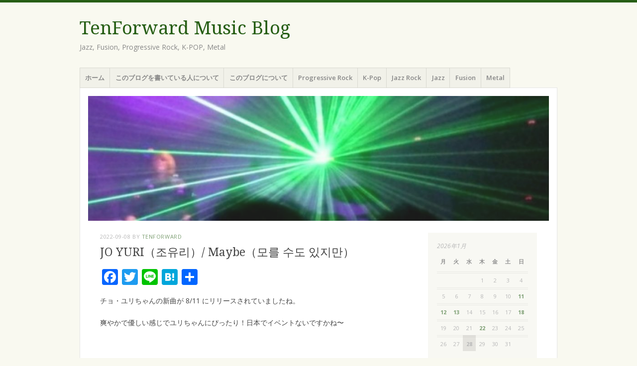

--- FILE ---
content_type: text/html; charset=UTF-8
request_url: https://magma.progrock.jp/music/?p=6490
body_size: 86277
content:
<!DOCTYPE html>
<html lang="ja" prefix="og: http://ogp.me/ns# fb: http://ogp.me/ns/fb#">
<head>
<meta charset="UTF-8" />
<meta name="viewport" content="width=device-width" />
<!-- <title>JO YURI（조유리）/ Maybe（모를 수도 있지만） | </title> -->
<link rel="profile" href="http://gmpg.org/xfn/11" />
<link rel="pingback" href="https://magma.progrock.jp/music/xmlrpc.php" />
<!--[if lt IE 9]>
<script src="https://magma.progrock.jp/music/wp-content/themes/misty-lake/js/html5.js" type="text/javascript"></script>
<![endif]-->

<title>JO YURI（조유리）/ Maybe（모를 수도 있지만） &#8211; TenForward Music Blog</title>
<meta name='robots' content='max-image-preview:large' />
<link rel='dns-prefetch' href='//static.addtoany.com' />
<link rel='dns-prefetch' href='//www.googletagmanager.com' />
<link rel='dns-prefetch' href='//fonts.googleapis.com' />
<link rel="alternate" type="application/rss+xml" title="TenForward Music Blog &raquo; フィード" href="https://magma.progrock.jp/music/?feed=rss2" />
<link rel="alternate" type="application/rss+xml" title="TenForward Music Blog &raquo; コメントフィード" href="https://magma.progrock.jp/music/?feed=comments-rss2" />
<link rel="alternate" type="application/rss+xml" title="TenForward Music Blog &raquo; JO YURI（조유리）/ Maybe（모를 수도 있지만） のコメントのフィード" href="https://magma.progrock.jp/music/?feed=rss2&#038;p=6490" />
<link rel="alternate" title="oEmbed (JSON)" type="application/json+oembed" href="https://magma.progrock.jp/music/index.php?rest_route=%2Foembed%2F1.0%2Fembed&#038;url=https%3A%2F%2Fmagma.progrock.jp%2Fmusic%2F%3Fp%3D6490" />
<link rel="alternate" title="oEmbed (XML)" type="text/xml+oembed" href="https://magma.progrock.jp/music/index.php?rest_route=%2Foembed%2F1.0%2Fembed&#038;url=https%3A%2F%2Fmagma.progrock.jp%2Fmusic%2F%3Fp%3D6490&#038;format=xml" />
<style id='wp-img-auto-sizes-contain-inline-css' type='text/css'>
img:is([sizes=auto i],[sizes^="auto," i]){contain-intrinsic-size:3000px 1500px}
/*# sourceURL=wp-img-auto-sizes-contain-inline-css */
</style>
<style id='wp-emoji-styles-inline-css' type='text/css'>

	img.wp-smiley, img.emoji {
		display: inline !important;
		border: none !important;
		box-shadow: none !important;
		height: 1em !important;
		width: 1em !important;
		margin: 0 0.07em !important;
		vertical-align: -0.1em !important;
		background: none !important;
		padding: 0 !important;
	}
/*# sourceURL=wp-emoji-styles-inline-css */
</style>
<style id='wp-block-library-inline-css' type='text/css'>
:root{--wp-block-synced-color:#7a00df;--wp-block-synced-color--rgb:122,0,223;--wp-bound-block-color:var(--wp-block-synced-color);--wp-editor-canvas-background:#ddd;--wp-admin-theme-color:#007cba;--wp-admin-theme-color--rgb:0,124,186;--wp-admin-theme-color-darker-10:#006ba1;--wp-admin-theme-color-darker-10--rgb:0,107,160.5;--wp-admin-theme-color-darker-20:#005a87;--wp-admin-theme-color-darker-20--rgb:0,90,135;--wp-admin-border-width-focus:2px}@media (min-resolution:192dpi){:root{--wp-admin-border-width-focus:1.5px}}.wp-element-button{cursor:pointer}:root .has-very-light-gray-background-color{background-color:#eee}:root .has-very-dark-gray-background-color{background-color:#313131}:root .has-very-light-gray-color{color:#eee}:root .has-very-dark-gray-color{color:#313131}:root .has-vivid-green-cyan-to-vivid-cyan-blue-gradient-background{background:linear-gradient(135deg,#00d084,#0693e3)}:root .has-purple-crush-gradient-background{background:linear-gradient(135deg,#34e2e4,#4721fb 50%,#ab1dfe)}:root .has-hazy-dawn-gradient-background{background:linear-gradient(135deg,#faaca8,#dad0ec)}:root .has-subdued-olive-gradient-background{background:linear-gradient(135deg,#fafae1,#67a671)}:root .has-atomic-cream-gradient-background{background:linear-gradient(135deg,#fdd79a,#004a59)}:root .has-nightshade-gradient-background{background:linear-gradient(135deg,#330968,#31cdcf)}:root .has-midnight-gradient-background{background:linear-gradient(135deg,#020381,#2874fc)}:root{--wp--preset--font-size--normal:16px;--wp--preset--font-size--huge:42px}.has-regular-font-size{font-size:1em}.has-larger-font-size{font-size:2.625em}.has-normal-font-size{font-size:var(--wp--preset--font-size--normal)}.has-huge-font-size{font-size:var(--wp--preset--font-size--huge)}.has-text-align-center{text-align:center}.has-text-align-left{text-align:left}.has-text-align-right{text-align:right}.has-fit-text{white-space:nowrap!important}#end-resizable-editor-section{display:none}.aligncenter{clear:both}.items-justified-left{justify-content:flex-start}.items-justified-center{justify-content:center}.items-justified-right{justify-content:flex-end}.items-justified-space-between{justify-content:space-between}.screen-reader-text{border:0;clip-path:inset(50%);height:1px;margin:-1px;overflow:hidden;padding:0;position:absolute;width:1px;word-wrap:normal!important}.screen-reader-text:focus{background-color:#ddd;clip-path:none;color:#444;display:block;font-size:1em;height:auto;left:5px;line-height:normal;padding:15px 23px 14px;text-decoration:none;top:5px;width:auto;z-index:100000}html :where(.has-border-color){border-style:solid}html :where([style*=border-top-color]){border-top-style:solid}html :where([style*=border-right-color]){border-right-style:solid}html :where([style*=border-bottom-color]){border-bottom-style:solid}html :where([style*=border-left-color]){border-left-style:solid}html :where([style*=border-width]){border-style:solid}html :where([style*=border-top-width]){border-top-style:solid}html :where([style*=border-right-width]){border-right-style:solid}html :where([style*=border-bottom-width]){border-bottom-style:solid}html :where([style*=border-left-width]){border-left-style:solid}html :where(img[class*=wp-image-]){height:auto;max-width:100%}:where(figure){margin:0 0 1em}html :where(.is-position-sticky){--wp-admin--admin-bar--position-offset:var(--wp-admin--admin-bar--height,0px)}@media screen and (max-width:600px){html :where(.is-position-sticky){--wp-admin--admin-bar--position-offset:0px}}

/*# sourceURL=wp-block-library-inline-css */
</style><style id='wp-block-embed-inline-css' type='text/css'>
.wp-block-embed.alignleft,.wp-block-embed.alignright,.wp-block[data-align=left]>[data-type="core/embed"],.wp-block[data-align=right]>[data-type="core/embed"]{max-width:360px;width:100%}.wp-block-embed.alignleft .wp-block-embed__wrapper,.wp-block-embed.alignright .wp-block-embed__wrapper,.wp-block[data-align=left]>[data-type="core/embed"] .wp-block-embed__wrapper,.wp-block[data-align=right]>[data-type="core/embed"] .wp-block-embed__wrapper{min-width:280px}.wp-block-cover .wp-block-embed{min-height:240px;min-width:320px}.wp-block-embed{overflow-wrap:break-word}.wp-block-embed :where(figcaption){margin-bottom:1em;margin-top:.5em}.wp-block-embed iframe{max-width:100%}.wp-block-embed__wrapper{position:relative}.wp-embed-responsive .wp-has-aspect-ratio .wp-block-embed__wrapper:before{content:"";display:block;padding-top:50%}.wp-embed-responsive .wp-has-aspect-ratio iframe{bottom:0;height:100%;left:0;position:absolute;right:0;top:0;width:100%}.wp-embed-responsive .wp-embed-aspect-21-9 .wp-block-embed__wrapper:before{padding-top:42.85%}.wp-embed-responsive .wp-embed-aspect-18-9 .wp-block-embed__wrapper:before{padding-top:50%}.wp-embed-responsive .wp-embed-aspect-16-9 .wp-block-embed__wrapper:before{padding-top:56.25%}.wp-embed-responsive .wp-embed-aspect-4-3 .wp-block-embed__wrapper:before{padding-top:75%}.wp-embed-responsive .wp-embed-aspect-1-1 .wp-block-embed__wrapper:before{padding-top:100%}.wp-embed-responsive .wp-embed-aspect-9-16 .wp-block-embed__wrapper:before{padding-top:177.77%}.wp-embed-responsive .wp-embed-aspect-1-2 .wp-block-embed__wrapper:before{padding-top:200%}
/*# sourceURL=https://magma.progrock.jp/music/wp-includes/blocks/embed/style.min.css */
</style>
<style id='wp-block-paragraph-inline-css' type='text/css'>
.is-small-text{font-size:.875em}.is-regular-text{font-size:1em}.is-large-text{font-size:2.25em}.is-larger-text{font-size:3em}.has-drop-cap:not(:focus):first-letter{float:left;font-size:8.4em;font-style:normal;font-weight:100;line-height:.68;margin:.05em .1em 0 0;text-transform:uppercase}body.rtl .has-drop-cap:not(:focus):first-letter{float:none;margin-left:.1em}p.has-drop-cap.has-background{overflow:hidden}:root :where(p.has-background){padding:1.25em 2.375em}:where(p.has-text-color:not(.has-link-color)) a{color:inherit}p.has-text-align-left[style*="writing-mode:vertical-lr"],p.has-text-align-right[style*="writing-mode:vertical-rl"]{rotate:180deg}
/*# sourceURL=https://magma.progrock.jp/music/wp-includes/blocks/paragraph/style.min.css */
</style>
<style id='global-styles-inline-css' type='text/css'>
:root{--wp--preset--aspect-ratio--square: 1;--wp--preset--aspect-ratio--4-3: 4/3;--wp--preset--aspect-ratio--3-4: 3/4;--wp--preset--aspect-ratio--3-2: 3/2;--wp--preset--aspect-ratio--2-3: 2/3;--wp--preset--aspect-ratio--16-9: 16/9;--wp--preset--aspect-ratio--9-16: 9/16;--wp--preset--color--black: #000000;--wp--preset--color--cyan-bluish-gray: #abb8c3;--wp--preset--color--white: #ffffff;--wp--preset--color--pale-pink: #f78da7;--wp--preset--color--vivid-red: #cf2e2e;--wp--preset--color--luminous-vivid-orange: #ff6900;--wp--preset--color--luminous-vivid-amber: #fcb900;--wp--preset--color--light-green-cyan: #7bdcb5;--wp--preset--color--vivid-green-cyan: #00d084;--wp--preset--color--pale-cyan-blue: #8ed1fc;--wp--preset--color--vivid-cyan-blue: #0693e3;--wp--preset--color--vivid-purple: #9b51e0;--wp--preset--gradient--vivid-cyan-blue-to-vivid-purple: linear-gradient(135deg,rgb(6,147,227) 0%,rgb(155,81,224) 100%);--wp--preset--gradient--light-green-cyan-to-vivid-green-cyan: linear-gradient(135deg,rgb(122,220,180) 0%,rgb(0,208,130) 100%);--wp--preset--gradient--luminous-vivid-amber-to-luminous-vivid-orange: linear-gradient(135deg,rgb(252,185,0) 0%,rgb(255,105,0) 100%);--wp--preset--gradient--luminous-vivid-orange-to-vivid-red: linear-gradient(135deg,rgb(255,105,0) 0%,rgb(207,46,46) 100%);--wp--preset--gradient--very-light-gray-to-cyan-bluish-gray: linear-gradient(135deg,rgb(238,238,238) 0%,rgb(169,184,195) 100%);--wp--preset--gradient--cool-to-warm-spectrum: linear-gradient(135deg,rgb(74,234,220) 0%,rgb(151,120,209) 20%,rgb(207,42,186) 40%,rgb(238,44,130) 60%,rgb(251,105,98) 80%,rgb(254,248,76) 100%);--wp--preset--gradient--blush-light-purple: linear-gradient(135deg,rgb(255,206,236) 0%,rgb(152,150,240) 100%);--wp--preset--gradient--blush-bordeaux: linear-gradient(135deg,rgb(254,205,165) 0%,rgb(254,45,45) 50%,rgb(107,0,62) 100%);--wp--preset--gradient--luminous-dusk: linear-gradient(135deg,rgb(255,203,112) 0%,rgb(199,81,192) 50%,rgb(65,88,208) 100%);--wp--preset--gradient--pale-ocean: linear-gradient(135deg,rgb(255,245,203) 0%,rgb(182,227,212) 50%,rgb(51,167,181) 100%);--wp--preset--gradient--electric-grass: linear-gradient(135deg,rgb(202,248,128) 0%,rgb(113,206,126) 100%);--wp--preset--gradient--midnight: linear-gradient(135deg,rgb(2,3,129) 0%,rgb(40,116,252) 100%);--wp--preset--font-size--small: 13px;--wp--preset--font-size--medium: 20px;--wp--preset--font-size--large: 36px;--wp--preset--font-size--x-large: 42px;--wp--preset--spacing--20: 0.44rem;--wp--preset--spacing--30: 0.67rem;--wp--preset--spacing--40: 1rem;--wp--preset--spacing--50: 1.5rem;--wp--preset--spacing--60: 2.25rem;--wp--preset--spacing--70: 3.38rem;--wp--preset--spacing--80: 5.06rem;--wp--preset--shadow--natural: 6px 6px 9px rgba(0, 0, 0, 0.2);--wp--preset--shadow--deep: 12px 12px 50px rgba(0, 0, 0, 0.4);--wp--preset--shadow--sharp: 6px 6px 0px rgba(0, 0, 0, 0.2);--wp--preset--shadow--outlined: 6px 6px 0px -3px rgb(255, 255, 255), 6px 6px rgb(0, 0, 0);--wp--preset--shadow--crisp: 6px 6px 0px rgb(0, 0, 0);}:where(.is-layout-flex){gap: 0.5em;}:where(.is-layout-grid){gap: 0.5em;}body .is-layout-flex{display: flex;}.is-layout-flex{flex-wrap: wrap;align-items: center;}.is-layout-flex > :is(*, div){margin: 0;}body .is-layout-grid{display: grid;}.is-layout-grid > :is(*, div){margin: 0;}:where(.wp-block-columns.is-layout-flex){gap: 2em;}:where(.wp-block-columns.is-layout-grid){gap: 2em;}:where(.wp-block-post-template.is-layout-flex){gap: 1.25em;}:where(.wp-block-post-template.is-layout-grid){gap: 1.25em;}.has-black-color{color: var(--wp--preset--color--black) !important;}.has-cyan-bluish-gray-color{color: var(--wp--preset--color--cyan-bluish-gray) !important;}.has-white-color{color: var(--wp--preset--color--white) !important;}.has-pale-pink-color{color: var(--wp--preset--color--pale-pink) !important;}.has-vivid-red-color{color: var(--wp--preset--color--vivid-red) !important;}.has-luminous-vivid-orange-color{color: var(--wp--preset--color--luminous-vivid-orange) !important;}.has-luminous-vivid-amber-color{color: var(--wp--preset--color--luminous-vivid-amber) !important;}.has-light-green-cyan-color{color: var(--wp--preset--color--light-green-cyan) !important;}.has-vivid-green-cyan-color{color: var(--wp--preset--color--vivid-green-cyan) !important;}.has-pale-cyan-blue-color{color: var(--wp--preset--color--pale-cyan-blue) !important;}.has-vivid-cyan-blue-color{color: var(--wp--preset--color--vivid-cyan-blue) !important;}.has-vivid-purple-color{color: var(--wp--preset--color--vivid-purple) !important;}.has-black-background-color{background-color: var(--wp--preset--color--black) !important;}.has-cyan-bluish-gray-background-color{background-color: var(--wp--preset--color--cyan-bluish-gray) !important;}.has-white-background-color{background-color: var(--wp--preset--color--white) !important;}.has-pale-pink-background-color{background-color: var(--wp--preset--color--pale-pink) !important;}.has-vivid-red-background-color{background-color: var(--wp--preset--color--vivid-red) !important;}.has-luminous-vivid-orange-background-color{background-color: var(--wp--preset--color--luminous-vivid-orange) !important;}.has-luminous-vivid-amber-background-color{background-color: var(--wp--preset--color--luminous-vivid-amber) !important;}.has-light-green-cyan-background-color{background-color: var(--wp--preset--color--light-green-cyan) !important;}.has-vivid-green-cyan-background-color{background-color: var(--wp--preset--color--vivid-green-cyan) !important;}.has-pale-cyan-blue-background-color{background-color: var(--wp--preset--color--pale-cyan-blue) !important;}.has-vivid-cyan-blue-background-color{background-color: var(--wp--preset--color--vivid-cyan-blue) !important;}.has-vivid-purple-background-color{background-color: var(--wp--preset--color--vivid-purple) !important;}.has-black-border-color{border-color: var(--wp--preset--color--black) !important;}.has-cyan-bluish-gray-border-color{border-color: var(--wp--preset--color--cyan-bluish-gray) !important;}.has-white-border-color{border-color: var(--wp--preset--color--white) !important;}.has-pale-pink-border-color{border-color: var(--wp--preset--color--pale-pink) !important;}.has-vivid-red-border-color{border-color: var(--wp--preset--color--vivid-red) !important;}.has-luminous-vivid-orange-border-color{border-color: var(--wp--preset--color--luminous-vivid-orange) !important;}.has-luminous-vivid-amber-border-color{border-color: var(--wp--preset--color--luminous-vivid-amber) !important;}.has-light-green-cyan-border-color{border-color: var(--wp--preset--color--light-green-cyan) !important;}.has-vivid-green-cyan-border-color{border-color: var(--wp--preset--color--vivid-green-cyan) !important;}.has-pale-cyan-blue-border-color{border-color: var(--wp--preset--color--pale-cyan-blue) !important;}.has-vivid-cyan-blue-border-color{border-color: var(--wp--preset--color--vivid-cyan-blue) !important;}.has-vivid-purple-border-color{border-color: var(--wp--preset--color--vivid-purple) !important;}.has-vivid-cyan-blue-to-vivid-purple-gradient-background{background: var(--wp--preset--gradient--vivid-cyan-blue-to-vivid-purple) !important;}.has-light-green-cyan-to-vivid-green-cyan-gradient-background{background: var(--wp--preset--gradient--light-green-cyan-to-vivid-green-cyan) !important;}.has-luminous-vivid-amber-to-luminous-vivid-orange-gradient-background{background: var(--wp--preset--gradient--luminous-vivid-amber-to-luminous-vivid-orange) !important;}.has-luminous-vivid-orange-to-vivid-red-gradient-background{background: var(--wp--preset--gradient--luminous-vivid-orange-to-vivid-red) !important;}.has-very-light-gray-to-cyan-bluish-gray-gradient-background{background: var(--wp--preset--gradient--very-light-gray-to-cyan-bluish-gray) !important;}.has-cool-to-warm-spectrum-gradient-background{background: var(--wp--preset--gradient--cool-to-warm-spectrum) !important;}.has-blush-light-purple-gradient-background{background: var(--wp--preset--gradient--blush-light-purple) !important;}.has-blush-bordeaux-gradient-background{background: var(--wp--preset--gradient--blush-bordeaux) !important;}.has-luminous-dusk-gradient-background{background: var(--wp--preset--gradient--luminous-dusk) !important;}.has-pale-ocean-gradient-background{background: var(--wp--preset--gradient--pale-ocean) !important;}.has-electric-grass-gradient-background{background: var(--wp--preset--gradient--electric-grass) !important;}.has-midnight-gradient-background{background: var(--wp--preset--gradient--midnight) !important;}.has-small-font-size{font-size: var(--wp--preset--font-size--small) !important;}.has-medium-font-size{font-size: var(--wp--preset--font-size--medium) !important;}.has-large-font-size{font-size: var(--wp--preset--font-size--large) !important;}.has-x-large-font-size{font-size: var(--wp--preset--font-size--x-large) !important;}
/*# sourceURL=global-styles-inline-css */
</style>

<style id='classic-theme-styles-inline-css' type='text/css'>
/*! This file is auto-generated */
.wp-block-button__link{color:#fff;background-color:#32373c;border-radius:9999px;box-shadow:none;text-decoration:none;padding:calc(.667em + 2px) calc(1.333em + 2px);font-size:1.125em}.wp-block-file__button{background:#32373c;color:#fff;text-decoration:none}
/*# sourceURL=/wp-includes/css/classic-themes.min.css */
</style>
<link rel='stylesheet' id='mistylake-css' href='https://magma.progrock.jp/music/wp-content/themes/misty-lake/style.css?ver=6.9' type='text/css' media='all' />
<link rel='stylesheet' id='mistylake-open-sans-css' href='https://fonts.googleapis.com/css?family=Open+Sans:300,300italic,400,400italic,600,600italic,700,700italic&#038;subset=latin,latin-ext' type='text/css' media='all' />
<link rel='stylesheet' id='mistylake-droid-serif-css' href='https://fonts.googleapis.com/css?family=Droid+Serif%3A400%2C400italic%2C400bold&#038;subset=latin&#038;ver=6.9' type='text/css' media='all' />
<link rel='stylesheet' id='addtoany-css' href='https://magma.progrock.jp/music/wp-content/plugins/add-to-any/addtoany.min.css?ver=1.16' type='text/css' media='all' />
<script type="text/javascript" id="addtoany-core-js-before">
/* <![CDATA[ */
window.a2a_config=window.a2a_config||{};a2a_config.callbacks=[];a2a_config.overlays=[];a2a_config.templates={};a2a_localize = {
	Share: "共有",
	Save: "ブックマーク",
	Subscribe: "購読",
	Email: "メール",
	Bookmark: "ブックマーク",
	ShowAll: "すべて表示する",
	ShowLess: "小さく表示する",
	FindServices: "サービスを探す",
	FindAnyServiceToAddTo: "追加するサービスを今すぐ探す",
	PoweredBy: "Powered by",
	ShareViaEmail: "メールでシェアする",
	SubscribeViaEmail: "メールで購読する",
	BookmarkInYourBrowser: "ブラウザにブックマーク",
	BookmarkInstructions: "このページをブックマークするには、 Ctrl+D または \u2318+D を押下。",
	AddToYourFavorites: "お気に入りに追加",
	SendFromWebOrProgram: "任意のメールアドレスまたはメールプログラムから送信",
	EmailProgram: "メールプログラム",
	More: "詳細&#8230;",
	ThanksForSharing: "共有ありがとうございます !",
	ThanksForFollowing: "フォローありがとうございます !"
};


//# sourceURL=addtoany-core-js-before
/* ]]> */
</script>
<script type="text/javascript" defer src="https://static.addtoany.com/menu/page.js" id="addtoany-core-js"></script>
<script type="text/javascript" src="https://magma.progrock.jp/music/wp-includes/js/jquery/jquery.min.js?ver=3.7.1" id="jquery-core-js"></script>
<script type="text/javascript" src="https://magma.progrock.jp/music/wp-includes/js/jquery/jquery-migrate.min.js?ver=3.4.1" id="jquery-migrate-js"></script>
<script type="text/javascript" defer src="https://magma.progrock.jp/music/wp-content/plugins/add-to-any/addtoany.min.js?ver=1.1" id="addtoany-jquery-js"></script>

<!-- Site Kit によって追加された Google タグ（gtag.js）スニペット -->
<!-- Google アナリティクス スニペット (Site Kit が追加) -->
<script type="text/javascript" src="https://www.googletagmanager.com/gtag/js?id=G-BTW0NM9S2T" id="google_gtagjs-js" async></script>
<script type="text/javascript" id="google_gtagjs-js-after">
/* <![CDATA[ */
window.dataLayer = window.dataLayer || [];function gtag(){dataLayer.push(arguments);}
gtag("set","linker",{"domains":["magma.progrock.jp"]});
gtag("js", new Date());
gtag("set", "developer_id.dZTNiMT", true);
gtag("config", "G-BTW0NM9S2T");
//# sourceURL=google_gtagjs-js-after
/* ]]> */
</script>
<link rel="https://api.w.org/" href="https://magma.progrock.jp/music/index.php?rest_route=/" /><link rel="alternate" title="JSON" type="application/json" href="https://magma.progrock.jp/music/index.php?rest_route=/wp/v2/posts/6490" /><link rel="EditURI" type="application/rsd+xml" title="RSD" href="https://magma.progrock.jp/music/xmlrpc.php?rsd" />
<meta name="generator" content="WordPress 6.9" />
<link rel="canonical" href="https://magma.progrock.jp/music/?p=6490" />
<link rel='shortlink' href='https://magma.progrock.jp/music/?p=6490' />
<meta name="generator" content="Site Kit by Google 1.171.0" /><style data-context="foundation-flickity-css">/*! Flickity v2.0.2
http://flickity.metafizzy.co
---------------------------------------------- */.flickity-enabled{position:relative}.flickity-enabled:focus{outline:0}.flickity-viewport{overflow:hidden;position:relative;height:100%}.flickity-slider{position:absolute;width:100%;height:100%}.flickity-enabled.is-draggable{-webkit-tap-highlight-color:transparent;tap-highlight-color:transparent;-webkit-user-select:none;-moz-user-select:none;-ms-user-select:none;user-select:none}.flickity-enabled.is-draggable .flickity-viewport{cursor:move;cursor:-webkit-grab;cursor:grab}.flickity-enabled.is-draggable .flickity-viewport.is-pointer-down{cursor:-webkit-grabbing;cursor:grabbing}.flickity-prev-next-button{position:absolute;top:50%;width:44px;height:44px;border:none;border-radius:50%;background:#fff;background:hsla(0,0%,100%,.75);cursor:pointer;-webkit-transform:translateY(-50%);transform:translateY(-50%)}.flickity-prev-next-button:hover{background:#fff}.flickity-prev-next-button:focus{outline:0;box-shadow:0 0 0 5px #09f}.flickity-prev-next-button:active{opacity:.6}.flickity-prev-next-button.previous{left:10px}.flickity-prev-next-button.next{right:10px}.flickity-rtl .flickity-prev-next-button.previous{left:auto;right:10px}.flickity-rtl .flickity-prev-next-button.next{right:auto;left:10px}.flickity-prev-next-button:disabled{opacity:.3;cursor:auto}.flickity-prev-next-button svg{position:absolute;left:20%;top:20%;width:60%;height:60%}.flickity-prev-next-button .arrow{fill:#333}.flickity-page-dots{position:absolute;width:100%;bottom:-25px;padding:0;margin:0;list-style:none;text-align:center;line-height:1}.flickity-rtl .flickity-page-dots{direction:rtl}.flickity-page-dots .dot{display:inline-block;width:10px;height:10px;margin:0 8px;background:#333;border-radius:50%;opacity:.25;cursor:pointer}.flickity-page-dots .dot.is-selected{opacity:1}</style><style data-context="foundation-slideout-css">.slideout-menu{position:fixed;left:0;top:0;bottom:0;right:auto;z-index:0;width:256px;overflow-y:auto;-webkit-overflow-scrolling:touch;display:none}.slideout-menu.pushit-right{left:auto;right:0}.slideout-panel{position:relative;z-index:1;will-change:transform}.slideout-open,.slideout-open .slideout-panel,.slideout-open body{overflow:hidden}.slideout-open .slideout-menu{display:block}.pushit{display:none}</style><meta name="google-site-verification" content="3vF-QnKG_4IeIt8jkz_u5SnFYc4vYCqknmIk4ZBhtZk"><style type="text/css">.recentcomments a{display:inline !important;padding:0 !important;margin:0 !important;}</style><style>.ios7.web-app-mode.has-fixed header{ background-color: rgba(68,124,38,.88);}</style>
<!-- START - Open Graph and Twitter Card Tags 3.3.7 -->
 <!-- Facebook Open Graph -->
  <meta property="og:locale" content="ja_JP"/>
  <meta property="og:site_name" content="TenForward Music Blog"/>
  <meta property="og:title" content="JO YURI（조유리）/ Maybe（모를 수도 있지만）"/>
  <meta property="og:url" content="https://magma.progrock.jp/music/?p=6490"/>
  <meta property="og:type" content="article"/>
  <meta property="og:description" content="チョ・ユリちゃんの新曲が 8/11 にリリースされていましたね。



爽やかで優しい感じでユリちゃんにぴったり！日本でイベントないですかね〜




https://www.youtube.com/watch?v=jJlOcE3AaRs"/>
  <meta property="article:published_time" content="2022-09-08T00:00:00+09:00"/>
  <meta property="article:modified_time" content="2022-09-07T00:12:17+09:00" />
  <meta property="og:updated_time" content="2022-09-07T00:12:17+09:00" />
  <meta property="article:section" content="K-Pop"/>
  <meta property="article:section" content="Korea"/>
 <!-- Google+ / Schema.org -->
  <meta itemprop="name" content="JO YURI（조유리）/ Maybe（모를 수도 있지만）"/>
  <meta itemprop="headline" content="JO YURI（조유리）/ Maybe（모를 수도 있지만）"/>
  <meta itemprop="description" content="チョ・ユリちゃんの新曲が 8/11 にリリースされていましたね。



爽やかで優しい感じでユリちゃんにぴったり！日本でイベントないですかね〜




https://www.youtube.com/watch?v=jJlOcE3AaRs"/>
  <meta itemprop="datePublished" content="2022-09-08"/>
  <meta itemprop="dateModified" content="2022-09-07T00:12:17+09:00" />
  <meta itemprop="author" content="tenforward"/>
  <!--<meta itemprop="publisher" content="TenForward Music Blog"/>--> <!-- To solve: The attribute publisher.itemtype has an invalid value -->
 <!-- Twitter Cards -->
  <meta name="twitter:title" content="JO YURI（조유리）/ Maybe（모를 수도 있지만）"/>
  <meta name="twitter:url" content="https://magma.progrock.jp/music/?p=6490"/>
  <meta name="twitter:description" content="チョ・ユリちゃんの新曲が 8/11 にリリースされていましたね。



爽やかで優しい感じでユリちゃんにぴったり！日本でイベントないですかね〜




https://www.youtube.com/watch?v=jJlOcE3AaRs"/>
  <meta name="twitter:card" content="summary_large_image"/>
 <!-- SEO -->
 <!-- Misc. tags -->
 <!-- is_singular -->
<!-- END - Open Graph and Twitter Card Tags 3.3.7 -->
	
</head>

<body class="wp-singular post-template-default single single-post postid-6490 single-format-standard wp-theme-misty-lake">
<div id="page" class="hfeed site">
		<header id="masthead" class="site-header" role="banner">
		<div class="site-branding">
			<h1 class="site-title"><a href="https://magma.progrock.jp/music/" title="TenForward Music Blog" rel="home">TenForward Music Blog</a></h1>
			<h2 class="site-description">Jazz, Fusion, Progressive Rock, K-POP, Metal</h2>
		</div>

		<nav id="nav" role="navigation" class="site-navigation main-navigation">
			<h1 class="assistive-text screen-reader-text">メニュー</h1>
			<div class="assistive-text skip-link screen-reader-text"><a href="#content" title="コンテンツへ移動">コンテンツへ移動</a></div>

			<div class="menu-mainmenu-container"><ul id="menu-mainmenu" class="menu"><li id="menu-item-1428" class="menu-item menu-item-type-custom menu-item-object-custom menu-item-home menu-item-1428"><a href="http://magma.progrock.jp/music">ホーム</a></li>
<li id="menu-item-1429" class="menu-item menu-item-type-post_type menu-item-object-page menu-item-1429"><a href="https://magma.progrock.jp/music/?page_id=647">このブログを書いている人について</a></li>
<li id="menu-item-1430" class="menu-item menu-item-type-post_type menu-item-object-page menu-item-1430"><a href="https://magma.progrock.jp/music/?page_id=641">このブログについて</a></li>
<li id="menu-item-1422" class="menu-item menu-item-type-taxonomy menu-item-object-category menu-item-1422"><a href="https://magma.progrock.jp/music/?cat=2">Progressive Rock</a></li>
<li id="menu-item-1424" class="menu-item menu-item-type-taxonomy menu-item-object-category current-post-ancestor current-menu-parent current-post-parent menu-item-1424"><a href="https://magma.progrock.jp/music/?cat=55">K-Pop</a></li>
<li id="menu-item-1423" class="menu-item menu-item-type-taxonomy menu-item-object-category menu-item-1423"><a href="https://magma.progrock.jp/music/?cat=6">Jazz Rock</a></li>
<li id="menu-item-1425" class="menu-item menu-item-type-taxonomy menu-item-object-category menu-item-1425"><a href="https://magma.progrock.jp/music/?cat=7">Jazz</a></li>
<li id="menu-item-1426" class="menu-item menu-item-type-taxonomy menu-item-object-category menu-item-1426"><a href="https://magma.progrock.jp/music/?cat=33">Fusion</a></li>
<li id="menu-item-1841" class="menu-item menu-item-type-taxonomy menu-item-object-category menu-item-1841"><a href="https://magma.progrock.jp/music/?cat=42">Metal</a></li>
</ul></div>		</nav><!-- .site-navigation .main-navigation -->
	</header><!-- #masthead .site-header -->

	<div id="main" class="site-main">

					<div class="header-image">
				<a href="https://magma.progrock.jp/music/" title="TenForward Music Blog" rel="home">
					<img src="https://magma.progrock.jp/music/wp-content/uploads/2015/03/cropped-cropped-cropped-dsc_0059.jpg" width="1015" height="275" alt="" />
				</a>
			</div>
		
	<div id="primary" class="content-area">
		<div id="content" class="site-content" role="main">

		
			
<article id="post-6490" class="post-6490 post type-post status-publish format-standard hentry category-k-pop category-korea tag-418 tag-jo-yuri">
	<header class="entry-header">
		<div class="entry-meta">
			<a href="https://magma.progrock.jp/music/?p=6490" title="00:00" rel="bookmark"><time class="entry-date" datetime="2022-09-08T00:00:00+09:00" pubdate>2022-09-08</time></a><span class="byline"> by <span class="author vcard"><a class="url fn n" href="https://magma.progrock.jp/music/?author=1" title="tenforward のすべての投稿を表示" rel="author">tenforward</a></span></span>		</div><!-- .entry-meta -->
		<h1 class="entry-title">JO YURI（조유리）/ Maybe（모를 수도 있지만）</h1>	</header><!-- .entry-header -->

	<div class="entry-content">
		<div class="addtoany_share_save_container addtoany_content addtoany_content_top"><div class="a2a_kit a2a_kit_size_32 addtoany_list" data-a2a-url="https://magma.progrock.jp/music/?p=6490" data-a2a-title="JO YURI（조유리）/ Maybe（모를 수도 있지만）"><a class="a2a_button_facebook" href="https://www.addtoany.com/add_to/facebook?linkurl=https%3A%2F%2Fmagma.progrock.jp%2Fmusic%2F%3Fp%3D6490&amp;linkname=JO%20YURI%EF%BC%88%EC%A1%B0%EC%9C%A0%EB%A6%AC%EF%BC%89%2F%20Maybe%EF%BC%88%EB%AA%A8%EB%A5%BC%20%EC%88%98%EB%8F%84%20%EC%9E%88%EC%A7%80%EB%A7%8C%EF%BC%89" title="Facebook" rel="nofollow noopener" target="_blank"></a><a class="a2a_button_twitter" href="https://www.addtoany.com/add_to/twitter?linkurl=https%3A%2F%2Fmagma.progrock.jp%2Fmusic%2F%3Fp%3D6490&amp;linkname=JO%20YURI%EF%BC%88%EC%A1%B0%EC%9C%A0%EB%A6%AC%EF%BC%89%2F%20Maybe%EF%BC%88%EB%AA%A8%EB%A5%BC%20%EC%88%98%EB%8F%84%20%EC%9E%88%EC%A7%80%EB%A7%8C%EF%BC%89" title="Twitter" rel="nofollow noopener" target="_blank"></a><a class="a2a_button_line" href="https://www.addtoany.com/add_to/line?linkurl=https%3A%2F%2Fmagma.progrock.jp%2Fmusic%2F%3Fp%3D6490&amp;linkname=JO%20YURI%EF%BC%88%EC%A1%B0%EC%9C%A0%EB%A6%AC%EF%BC%89%2F%20Maybe%EF%BC%88%EB%AA%A8%EB%A5%BC%20%EC%88%98%EB%8F%84%20%EC%9E%88%EC%A7%80%EB%A7%8C%EF%BC%89" title="Line" rel="nofollow noopener" target="_blank"></a><a class="a2a_button_hatena" href="https://www.addtoany.com/add_to/hatena?linkurl=https%3A%2F%2Fmagma.progrock.jp%2Fmusic%2F%3Fp%3D6490&amp;linkname=JO%20YURI%EF%BC%88%EC%A1%B0%EC%9C%A0%EB%A6%AC%EF%BC%89%2F%20Maybe%EF%BC%88%EB%AA%A8%EB%A5%BC%20%EC%88%98%EB%8F%84%20%EC%9E%88%EC%A7%80%EB%A7%8C%EF%BC%89" title="Hatena" rel="nofollow noopener" target="_blank"></a><a class="a2a_dd addtoany_share_save addtoany_share" href="https://www.addtoany.com/share"></a></div></div>
<p>チョ・ユリちゃんの新曲が 8/11 にリリースされていましたね。</p>



<p>爽やかで優しい感じでユリちゃんにぴったり！日本でイベントないですかね〜</p>



<figure class="wp-block-embed is-type-video is-provider-youtube wp-block-embed-youtube wp-embed-aspect-4-3 wp-has-aspect-ratio"><div class="wp-block-embed__wrapper">
<iframe title="조유리 (JO YURI) - &#039;모를 수도 있지만 (Maybe)&#039; Official Music Video" width="660" height="495" src="https://www.youtube.com/embed/jJlOcE3AaRs?feature=oembed" frameborder="0" allow="accelerometer; autoplay; clipboard-write; encrypted-media; gyroscope; picture-in-picture; web-share" referrerpolicy="strict-origin-when-cross-origin" allowfullscreen></iframe>
</div></figure>



<iframe style="border-radius:12px" src="https://open.spotify.com/embed/album/1rzf2NYL9t1iA9HE6MYYvs?utm_source=generator" width="100%" height="380" frameborder="0" allowfullscreen="" allow="autoplay; clipboard-write; encrypted-media; fullscreen; picture-in-picture" loading="lazy"></iframe>
			</div><!-- .entry-content -->

	<footer class="entry-meta">
		カテゴリー: <a href="https://magma.progrock.jp/music/?cat=55" rel="category">K-Pop</a>, <a href="https://magma.progrock.jp/music/?cat=56" rel="category">Korea</a> タグ: <a href="https://magma.progrock.jp/music/?tag=2022" rel="tag">2022</a>, <a href="https://magma.progrock.jp/music/?tag=jo-yuri" rel="tag">JO YURI</a> <a href="https://magma.progrock.jp/music/?p=6490" title="JO YURI（조유리）/ Maybe（모를 수도 있지만） へのパーマリンク" rel="bookmark">パーマリンク</a>
			</footer><!-- .entry-meta -->
</article><!-- #post-## -->

				<nav role="navigation" id="nav-below" class="site-navigation post-navigation">
		<h1 class="assistive-text screen-reader-text">投稿ナビゲーション</h1>

	
		<div class="nav-previous"><a href="https://magma.progrock.jp/music/?p=6460" rel="prev"><span class="meta-nav">&larr;</span> Nature Japan Live 2022 &#8220;Nature World&#8221; （参加2日目）</a></div>		<div class="nav-next"><a href="https://magma.progrock.jp/music/?p=6492" rel="next">Oh My Girl Banhana / Love Is（사랑이란 건） <span class="meta-nav">&rarr;</span></a></div>
	
	</nav><!-- #nav-below -->
	
			
<div id="comments" class="comments-area">

			<h2 class="comments-title">
			「<span>JO YURI（조유리）/ Maybe（모를 수도 있지만）</span>」への1件のフィードバック		</h2>

		
		<ol class="commentlist">
				<li class="comment even thread-even depth-1" id="li-comment-900">
		<article id="comment-900" class="comment">
			<footer>
				<div class="comment-author vcard">
					<img alt='' src='https://secure.gravatar.com/avatar/964307592c9c14c85e0975f0ed958c57455153231b818871ad7ac2321442d2db?s=50&#038;d=mm&#038;r=g' srcset='https://secure.gravatar.com/avatar/964307592c9c14c85e0975f0ed958c57455153231b818871ad7ac2321442d2db?s=100&#038;d=mm&#038;r=g 2x' class='avatar avatar-50 photo' height='50' width='50' decoding='async'/>					<cite class="fn">ANGIE</cite> |
					<span class="comment-meta commentmetadata">
						<a href="https://magma.progrock.jp/music/?p=6490#comment-900"><time pubdate datetime="2022-09-09T05:32:12+09:00">
						2022-09-09 05:32						</time></a>
											</span><!-- .comment-meta .commentmetadata -->

				</div><!-- .comment-author .vcard -->
							</footer>

			<div class="comment-content"><p>ギター演奏のイントロが印象的な良い曲ですよね。<br />
チョ・ユリと言えば、abematvで配信されている「MIMICUS」のヒロイン。woo! ah!のNANAが共演していて、無料配信を楽しみに観ていてますが、明るいキャラを演じるNANAに本当に癒されてます。NANAには女優としても大きな可能性を感じますね。</p>
</div>

			<div class="reply">
							</div><!-- .reply -->
		</article><!-- #comment-## -->

	</li><!-- #comment-## -->
		</ol><!-- .commentlist -->

		
	
	
		<div id="respond" class="comment-respond">
		<h3 id="reply-title" class="comment-reply-title">コメントを残す</h3><form action="https://magma.progrock.jp/music/wp-comments-post.php" method="post" id="commentform" class="comment-form"><p class="comment-notes"><span id="email-notes">メールアドレスが公開されることはありません。</span> <span class="required-field-message"><span class="required">※</span> が付いている欄は必須項目です</span></p><p class="comment-form-comment"><label for="comment">コメント <span class="required">※</span></label> <textarea id="comment" name="comment" cols="45" rows="8" maxlength="65525" required="required"></textarea></p><p class="comment-form-author"><label for="author">名前 <span class="required">※</span></label> <input id="author" name="author" type="text" value="" size="30" maxlength="245" autocomplete="name" required="required" /></p>
<p class="comment-form-email"><label for="email">メール <span class="required">※</span></label> <input id="email" name="email" type="text" value="" size="30" maxlength="100" aria-describedby="email-notes" autocomplete="email" required="required" /></p>
<p class="comment-form-url"><label for="url">サイト</label> <input id="url" name="url" type="text" value="" size="30" maxlength="200" autocomplete="url" /></p>
<p><img src="https://magma.progrock.jp/music/wp-content/siteguard/1569913144.png" alt="CAPTCHA"></p><p><label for="siteguard_captcha">上に表示された文字を入力してください。</label><br /><input type="text" name="siteguard_captcha" id="siteguard_captcha" class="input" value="" size="10" aria-required="true" /><input type="hidden" name="siteguard_captcha_prefix" id="siteguard_captcha_prefix" value="1569913144" /></p><p class="form-submit"><input name="submit" type="submit" id="submit" class="submit" value="コメントを送信" /> <input type='hidden' name='comment_post_ID' value='6490' id='comment_post_ID' />
<input type='hidden' name='comment_parent' id='comment_parent' value='0' />
</p></form>	</div><!-- #respond -->
	
</div><!-- #comments .comments-area -->

		
		</div><!-- #content .site-content -->
	</div><!-- #primary .content-area -->


<div id="secondary" class="updateable widget-area" role="complementary">
		<aside id="calendar-2" class="widget widget_calendar"><div id="calendar_wrap" class="calendar_wrap"><table id="wp-calendar" class="wp-calendar-table">
	<caption>2026年1月</caption>
	<thead>
	<tr>
		<th scope="col" aria-label="月曜日">月</th>
		<th scope="col" aria-label="火曜日">火</th>
		<th scope="col" aria-label="水曜日">水</th>
		<th scope="col" aria-label="木曜日">木</th>
		<th scope="col" aria-label="金曜日">金</th>
		<th scope="col" aria-label="土曜日">土</th>
		<th scope="col" aria-label="日曜日">日</th>
	</tr>
	</thead>
	<tbody>
	<tr>
		<td colspan="3" class="pad">&nbsp;</td><td>1</td><td>2</td><td>3</td><td>4</td>
	</tr>
	<tr>
		<td>5</td><td>6</td><td>7</td><td>8</td><td>9</td><td>10</td><td><a href="https://magma.progrock.jp/music/?m=20260111" aria-label="2026年1月11日 に投稿を公開">11</a></td>
	</tr>
	<tr>
		<td><a href="https://magma.progrock.jp/music/?m=20260112" aria-label="2026年1月12日 に投稿を公開">12</a></td><td><a href="https://magma.progrock.jp/music/?m=20260113" aria-label="2026年1月13日 に投稿を公開">13</a></td><td>14</td><td>15</td><td>16</td><td>17</td><td><a href="https://magma.progrock.jp/music/?m=20260118" aria-label="2026年1月18日 に投稿を公開">18</a></td>
	</tr>
	<tr>
		<td>19</td><td>20</td><td>21</td><td><a href="https://magma.progrock.jp/music/?m=20260122" aria-label="2026年1月22日 に投稿を公開">22</a></td><td>23</td><td>24</td><td>25</td>
	</tr>
	<tr>
		<td>26</td><td>27</td><td id="today">28</td><td>29</td><td>30</td><td>31</td>
		<td class="pad" colspan="1">&nbsp;</td>
	</tr>
	</tbody>
	</table><nav aria-label="前と次の月" class="wp-calendar-nav">
		<span class="wp-calendar-nav-prev"><a href="https://magma.progrock.jp/music/?m=202512">&laquo; 12月</a></span>
		<span class="pad">&nbsp;</span>
		<span class="wp-calendar-nav-next">&nbsp;</span>
	</nav></div></aside><aside id="pages-3" class="widget widget_pages"><h1 class="widget-title">固定ページ</h1>
			<ul>
				<li class="page_item page-item-641"><a href="https://magma.progrock.jp/music/?page_id=641">このブログについて</a></li>
<li class="page_item page-item-647"><a href="https://magma.progrock.jp/music/?page_id=647">このブログを書いている人について</a></li>
			</ul>

			</aside><aside id="text-2" class="widget widget_text"><h1 class="widget-title">私がいつも参考にしているサイト</h1>			<div class="textwidget"><ul>
<li><a href="http://apink.blog.jp/">ぱんちゃぱんちゃ</a>(毎日更新の代表的なサイト)</li>
<li><a href="http://ameblo.jp/angiewho/">angiewhoのブログ</a>(なかなか深い音楽的考察)</li>
<li><a href="https://girlskpop21.blogspot.com">All About GIRLS&#8217; K-POP</a>(網羅的にK-POPの話題がある)</li>
<li><a href="https://kpopwatch.club">KPOP WATCHMEN</a> (男女両方の充実のKPOP情報)</li>
<li><a href="http://ameblo.jp/jyshoyo/">しょーよ㌠さんのブログ</a></li>
</ul>
</div>
		</aside>
		<aside id="recent-posts-2" class="widget widget_recent_entries">
		<h1 class="widget-title">最近の投稿</h1>
		<ul>
											<li>
					<a href="https://magma.progrock.jp/music/?p=9403">LATENCY / It Was Love（사랑이었는데）</a>
									</li>
											<li>
					<a href="https://magma.progrock.jp/music/?p=9392">Unlucky Morpheus Gate of Heaven Tour @ Yogibo META VALLEY</a>
									</li>
											<li>
					<a href="https://magma.progrock.jp/music/?p=9364">2026 年振り返り（K-POP 以外編）</a>
									</li>
											<li>
					<a href="https://magma.progrock.jp/music/?p=9358">Re:Hearts / Persona</a>
									</li>
											<li>
					<a href="https://magma.progrock.jp/music/?p=9349">SAY MY NAME / &amp;Our Vibe</a>
									</li>
					</ul>

		</aside><aside id="recent-comments-2" class="widget widget_recent_comments"><h1 class="widget-title">最近のコメント</h1><ul id="recentcomments"><li class="recentcomments"><a href="https://magma.progrock.jp/music/?p=9349#comment-1221">SAY MY NAME / &amp;Our Vibe</a> に <span class="comment-author-link">kiyo</span> より</li><li class="recentcomments"><a href="https://magma.progrock.jp/music/?p=9338#comment-1220">2025 年 Girl&#8217;s K-POP Top 20（2）</a> に <span class="comment-author-link">kiyo</span> より</li><li class="recentcomments"><a href="https://magma.progrock.jp/music/?p=9338#comment-1219">2025 年 Girl&#8217;s K-POP Top 20（2）</a> に <span class="comment-author-link">tenforward</span> より</li><li class="recentcomments"><a href="https://magma.progrock.jp/music/?p=9338#comment-1218">2025 年 Girl&#8217;s K-POP Top 20（2）</a> に <span class="comment-author-link">kiyo</span> より</li><li class="recentcomments"><a href="https://magma.progrock.jp/music/?p=9320#comment-1217">2025 年、私が聴いた曲、アルバム、アーティスト</a> に <span class="comment-author-link">tenforward</span> より</li></ul></aside><aside id="categories-2" class="widget widget_categories"><h1 class="widget-title">カテゴリー</h1>
			<ul>
					<li class="cat-item cat-item-62"><a href="https://magma.progrock.jp/music/?cat=62">Andorra</a>
</li>
	<li class="cat-item cat-item-28"><a href="https://magma.progrock.jp/music/?cat=28">Argentina</a>
</li>
	<li class="cat-item cat-item-40"><a href="https://magma.progrock.jp/music/?cat=40">Armenia</a>
</li>
	<li class="cat-item cat-item-251"><a href="https://magma.progrock.jp/music/?cat=251">Australia</a>
</li>
	<li class="cat-item cat-item-24"><a href="https://magma.progrock.jp/music/?cat=24">Austria</a>
</li>
	<li class="cat-item cat-item-39"><a href="https://magma.progrock.jp/music/?cat=39">Bahrain</a>
</li>
	<li class="cat-item cat-item-29"><a href="https://magma.progrock.jp/music/?cat=29">Belgium</a>
</li>
	<li class="cat-item cat-item-26"><a href="https://magma.progrock.jp/music/?cat=26">Book</a>
</li>
	<li class="cat-item cat-item-50"><a href="https://magma.progrock.jp/music/?cat=50">Brasil</a>
</li>
	<li class="cat-item cat-item-60"><a href="https://magma.progrock.jp/music/?cat=60">Bulgaria</a>
</li>
	<li class="cat-item cat-item-23"><a href="https://magma.progrock.jp/music/?cat=23">Canada</a>
</li>
	<li class="cat-item cat-item-11"><a href="https://magma.progrock.jp/music/?cat=11">Chile</a>
</li>
	<li class="cat-item cat-item-31"><a href="https://magma.progrock.jp/music/?cat=31">Columbia</a>
</li>
	<li class="cat-item cat-item-522"><a href="https://magma.progrock.jp/music/?cat=522">Country</a>
</li>
	<li class="cat-item cat-item-245"><a href="https://magma.progrock.jp/music/?cat=245">Croatia</a>
</li>
	<li class="cat-item cat-item-27"><a href="https://magma.progrock.jp/music/?cat=27">Cuba</a>
</li>
	<li class="cat-item cat-item-45"><a href="https://magma.progrock.jp/music/?cat=45">Czech</a>
</li>
	<li class="cat-item cat-item-44"><a href="https://magma.progrock.jp/music/?cat=44">Czechoslovakia</a>
</li>
	<li class="cat-item cat-item-46"><a href="https://magma.progrock.jp/music/?cat=46">Denmark</a>
</li>
	<li class="cat-item cat-item-169"><a href="https://magma.progrock.jp/music/?cat=169">Electronica</a>
</li>
	<li class="cat-item cat-item-310"><a href="https://magma.progrock.jp/music/?cat=310">Estonia</a>
</li>
	<li class="cat-item cat-item-109"><a href="https://magma.progrock.jp/music/?cat=109">Event</a>
</li>
	<li class="cat-item cat-item-41"><a href="https://magma.progrock.jp/music/?cat=41">Finland</a>
</li>
	<li class="cat-item cat-item-20"><a href="https://magma.progrock.jp/music/?cat=20">Folk</a>
</li>
	<li class="cat-item cat-item-8"><a href="https://magma.progrock.jp/music/?cat=8">France</a>
</li>
	<li class="cat-item cat-item-33"><a href="https://magma.progrock.jp/music/?cat=33">Fusion</a>
</li>
	<li class="cat-item cat-item-35"><a href="https://magma.progrock.jp/music/?cat=35">Germany</a>
</li>
	<li class="cat-item cat-item-58"><a href="https://magma.progrock.jp/music/?cat=58">Greece</a>
</li>
	<li class="cat-item cat-item-18"><a href="https://magma.progrock.jp/music/?cat=18">Hungary</a>
</li>
	<li class="cat-item cat-item-54"><a href="https://magma.progrock.jp/music/?cat=54">Iceland</a>
</li>
	<li class="cat-item cat-item-9"><a href="https://magma.progrock.jp/music/?cat=9">Indonesia</a>
</li>
	<li class="cat-item cat-item-30"><a href="https://magma.progrock.jp/music/?cat=30">Information</a>
</li>
	<li class="cat-item cat-item-52"><a href="https://magma.progrock.jp/music/?cat=52">Ireland</a>
</li>
	<li class="cat-item cat-item-12"><a href="https://magma.progrock.jp/music/?cat=12">Israel</a>
</li>
	<li class="cat-item cat-item-15"><a href="https://magma.progrock.jp/music/?cat=15">Italy</a>
</li>
	<li class="cat-item cat-item-10"><a href="https://magma.progrock.jp/music/?cat=10">J-Pop</a>
</li>
	<li class="cat-item cat-item-5"><a href="https://magma.progrock.jp/music/?cat=5">Japan</a>
</li>
	<li class="cat-item cat-item-7"><a href="https://magma.progrock.jp/music/?cat=7">Jazz</a>
</li>
	<li class="cat-item cat-item-6"><a href="https://magma.progrock.jp/music/?cat=6">Jazz Rock</a>
</li>
	<li class="cat-item cat-item-55"><a href="https://magma.progrock.jp/music/?cat=55">K-Pop</a>
</li>
	<li class="cat-item cat-item-56"><a href="https://magma.progrock.jp/music/?cat=56">Korea</a>
</li>
	<li class="cat-item cat-item-283"><a href="https://magma.progrock.jp/music/?cat=283">Latvia</a>
</li>
	<li class="cat-item cat-item-36"><a href="https://magma.progrock.jp/music/?cat=36">Live</a>
</li>
	<li class="cat-item cat-item-205"><a href="https://magma.progrock.jp/music/?cat=205">Macedonia</a>
</li>
	<li class="cat-item cat-item-85"><a href="https://magma.progrock.jp/music/?cat=85">Malta</a>
</li>
	<li class="cat-item cat-item-42"><a href="https://magma.progrock.jp/music/?cat=42">Metal</a>
</li>
	<li class="cat-item cat-item-19"><a href="https://magma.progrock.jp/music/?cat=19">Mexico</a>
</li>
	<li class="cat-item cat-item-416"><a href="https://magma.progrock.jp/music/?cat=416">Moldova</a>
</li>
	<li class="cat-item cat-item-51"><a href="https://magma.progrock.jp/music/?cat=51">Monaco</a>
</li>
	<li class="cat-item cat-item-32"><a href="https://magma.progrock.jp/music/?cat=32">Netherland</a>
</li>
	<li class="cat-item cat-item-4"><a href="https://magma.progrock.jp/music/?cat=4">Norway</a>
</li>
	<li class="cat-item cat-item-363"><a href="https://magma.progrock.jp/music/?cat=363">Online Event/Live</a>
</li>
	<li class="cat-item cat-item-61"><a href="https://magma.progrock.jp/music/?cat=61">Others</a>
</li>
	<li class="cat-item cat-item-34"><a href="https://magma.progrock.jp/music/?cat=34">Peru</a>
</li>
	<li class="cat-item cat-item-22"><a href="https://magma.progrock.jp/music/?cat=22">Poland</a>
</li>
	<li class="cat-item cat-item-294"><a href="https://magma.progrock.jp/music/?cat=294">Portugal</a>
</li>
	<li class="cat-item cat-item-64"><a href="https://magma.progrock.jp/music/?cat=64">Progressive Metal</a>
</li>
	<li class="cat-item cat-item-2"><a href="https://magma.progrock.jp/music/?cat=2">Progressive Rock</a>
</li>
	<li class="cat-item cat-item-49"><a href="https://magma.progrock.jp/music/?cat=49">Rock</a>
</li>
	<li class="cat-item cat-item-17"><a href="https://magma.progrock.jp/music/?cat=17">Romania</a>
</li>
	<li class="cat-item cat-item-13"><a href="https://magma.progrock.jp/music/?cat=13">Russia</a>
</li>
	<li class="cat-item cat-item-21"><a href="https://magma.progrock.jp/music/?cat=21">Spain</a>
</li>
	<li class="cat-item cat-item-3"><a href="https://magma.progrock.jp/music/?cat=3">Sweden</a>
</li>
	<li class="cat-item cat-item-47"><a href="https://magma.progrock.jp/music/?cat=47">Switzerland</a>
</li>
	<li class="cat-item cat-item-53"><a href="https://magma.progrock.jp/music/?cat=53">Techno</a>
</li>
	<li class="cat-item cat-item-38"><a href="https://magma.progrock.jp/music/?cat=38">Topic</a>
</li>
	<li class="cat-item cat-item-57"><a href="https://magma.progrock.jp/music/?cat=57">Turkey</a>
</li>
	<li class="cat-item cat-item-335"><a href="https://magma.progrock.jp/music/?cat=335">Turkmenistan</a>
</li>
	<li class="cat-item cat-item-37"><a href="https://magma.progrock.jp/music/?cat=37">TV</a>
</li>
	<li class="cat-item cat-item-14"><a href="https://magma.progrock.jp/music/?cat=14">UK</a>
</li>
	<li class="cat-item cat-item-48"><a href="https://magma.progrock.jp/music/?cat=48">Ukraine</a>
</li>
	<li class="cat-item cat-item-16"><a href="https://magma.progrock.jp/music/?cat=16">USA</a>
</li>
	<li class="cat-item cat-item-25"><a href="https://magma.progrock.jp/music/?cat=25">Uzbekistan</a>
</li>
	<li class="cat-item cat-item-63"><a href="https://magma.progrock.jp/music/?cat=63">Yugoslavia</a>
</li>
	<li class="cat-item cat-item-1"><a href="https://magma.progrock.jp/music/?cat=1">未分類</a>
</li>
	<li class="cat-item cat-item-77"><a href="https://magma.progrock.jp/music/?cat=77">考察</a>
</li>
			</ul>

			</aside><aside id="tag_cloud-2" class="widget widget_tag_cloud"><h1 class="widget-title">タグ</h1><div class="tagcloud"><a href="https://magma.progrock.jp/music/?tag=2015" class="tag-cloud-link tag-link-65 tag-link-position-1" style="font-size: 10.709677419355pt;" aria-label="2015 (11個の項目)">2015</a>
<a href="https://magma.progrock.jp/music/?tag=2016" class="tag-cloud-link tag-link-82 tag-link-position-2" style="font-size: 16.279569892473pt;" aria-label="2016 (27個の項目)">2016</a>
<a href="https://magma.progrock.jp/music/?tag=2017" class="tag-cloud-link tag-link-121 tag-link-position-3" style="font-size: 18.989247311828pt;" aria-label="2017 (42個の項目)">2017</a>
<a href="https://magma.progrock.jp/music/?tag=2018" class="tag-cloud-link tag-link-248 tag-link-position-4" style="font-size: 10.709677419355pt;" aria-label="2018 (11個の項目)">2018</a>
<a href="https://magma.progrock.jp/music/?tag=2019" class="tag-cloud-link tag-link-290 tag-link-position-5" style="font-size: 12.967741935484pt;" aria-label="2019 (16個の項目)">2019</a>
<a href="https://magma.progrock.jp/music/?tag=2020" class="tag-cloud-link tag-link-341 tag-link-position-6" style="font-size: 14.924731182796pt;" aria-label="2020 (22個の項目)">2020</a>
<a href="https://magma.progrock.jp/music/?tag=2021" class="tag-cloud-link tag-link-374 tag-link-position-7" style="font-size: 15.978494623656pt;" aria-label="2021 (26個の項目)">2021</a>
<a href="https://magma.progrock.jp/music/?tag=2022" class="tag-cloud-link tag-link-418 tag-link-position-8" style="font-size: 22pt;" aria-label="2022 (67個の項目)">2022</a>
<a href="https://magma.progrock.jp/music/?tag=2023" class="tag-cloud-link tag-link-456 tag-link-position-9" style="font-size: 21.247311827957pt;" aria-label="2023 (59個の項目)">2023</a>
<a href="https://magma.progrock.jp/music/?tag=2024" class="tag-cloud-link tag-link-488 tag-link-position-10" style="font-size: 19.591397849462pt;" aria-label="2024 (46個の項目)">2024</a>
<a href="https://magma.progrock.jp/music/?tag=2025" class="tag-cloud-link tag-link-511 tag-link-position-11" style="font-size: 18.838709677419pt;" aria-label="2025 (41個の項目)">2025</a>
<a href="https://magma.progrock.jp/music/?tag=aoa" class="tag-cloud-link tag-link-74 tag-link-position-12" style="font-size: 10.10752688172pt;" aria-label="AOA (10個の項目)">AOA</a>
<a href="https://magma.progrock.jp/music/?tag=apink" class="tag-cloud-link tag-link-68 tag-link-position-13" style="font-size: 10.709677419355pt;" aria-label="Apink (11個の項目)">Apink</a>
<a href="https://magma.progrock.jp/music/?tag=april" class="tag-cloud-link tag-link-90 tag-link-position-14" style="font-size: 8.752688172043pt;" aria-label="April (8個の項目)">April</a>
<a href="https://magma.progrock.jp/music/?tag=ariaz" class="tag-cloud-link tag-link-322 tag-link-position-15" style="font-size: 12.967741935484pt;" aria-label="Ariaz (16個の項目)">Ariaz</a>
<a href="https://magma.progrock.jp/music/?tag=billlie" class="tag-cloud-link tag-link-413 tag-link-position-16" style="font-size: 9.505376344086pt;" aria-label="Billlie (9個の項目)">Billlie</a>
<a href="https://magma.progrock.jp/music/?tag=chung-ha" class="tag-cloud-link tag-link-292 tag-link-position-17" style="font-size: 9.505376344086pt;" aria-label="Chung Ha (9個の項目)">Chung Ha</a>
<a href="https://magma.progrock.jp/music/?tag=clc" class="tag-cloud-link tag-link-95 tag-link-position-18" style="font-size: 10.709677419355pt;" aria-label="CLC (11個の項目)">CLC</a>
<a href="https://magma.progrock.jp/music/?tag=csr" class="tag-cloud-link tag-link-450 tag-link-position-19" style="font-size: 13.720430107527pt;" aria-label="CSR (18個の項目)">CSR</a>
<a href="https://magma.progrock.jp/music/?tag=dreamcatcher" class="tag-cloud-link tag-link-153 tag-link-position-20" style="font-size: 14.924731182796pt;" aria-label="Dreamcatcher (22個の項目)">Dreamcatcher</a>
<a href="https://magma.progrock.jp/music/?tag=elris" class="tag-cloud-link tag-link-197 tag-link-position-21" style="font-size: 11.161290322581pt;" aria-label="Elris (12個の項目)">Elris</a>
<a href="https://magma.progrock.jp/music/?tag=gfriend" class="tag-cloud-link tag-link-102 tag-link-position-22" style="font-size: 8pt;" aria-label="Gfriend (7個の項目)">Gfriend</a>
<a href="https://magma.progrock.jp/music/?tag=girls-day" class="tag-cloud-link tag-link-75 tag-link-position-23" style="font-size: 8pt;" aria-label="Girl&#039;s Day (7個の項目)">Girl&#039;s Day</a>
<a href="https://magma.progrock.jp/music/?tag=ily1" class="tag-cloud-link tag-link-430 tag-link-position-24" style="font-size: 12.516129032258pt;" aria-label="ILY:1 (15個の項目)">ILY:1</a>
<a href="https://magma.progrock.jp/music/?tag=laboum" class="tag-cloud-link tag-link-113 tag-link-position-25" style="font-size: 8pt;" aria-label="Laboum (7個の項目)">Laboum</a>
<a href="https://magma.progrock.jp/music/?tag=limelight" class="tag-cloud-link tag-link-445 tag-link-position-26" style="font-size: 12.215053763441pt;" aria-label="Limelight (14個の項目)">Limelight</a>
<a href="https://magma.progrock.jp/music/?tag=loona" class="tag-cloud-link tag-link-177 tag-link-position-27" style="font-size: 10.10752688172pt;" aria-label="Loona (10個の項目)">Loona</a>
<a href="https://magma.progrock.jp/music/?tag=loo%cf%80%ce%b4" class="tag-cloud-link tag-link-176 tag-link-position-28" style="font-size: 10.10752688172pt;" aria-label="LOOΠΔ (10個の項目)">LOOΠΔ</a>
<a href="https://magma.progrock.jp/music/?tag=lovelyz" class="tag-cloud-link tag-link-83 tag-link-position-29" style="font-size: 18.838709677419pt;" aria-label="Lovelyz (41個の項目)">Lovelyz</a>
<a href="https://magma.progrock.jp/music/?tag=madein" class="tag-cloud-link tag-link-504 tag-link-position-30" style="font-size: 8.752688172043pt;" aria-label="MADEIN (8個の項目)">MADEIN</a>
<a href="https://magma.progrock.jp/music/?tag=mamamoo" class="tag-cloud-link tag-link-159 tag-link-position-31" style="font-size: 8.752688172043pt;" aria-label="Mamamoo (8個の項目)">Mamamoo</a>
<a href="https://magma.progrock.jp/music/?tag=nature" class="tag-cloud-link tag-link-379 tag-link-position-32" style="font-size: 12.967741935484pt;" aria-label="Nature (16個の項目)">Nature</a>
<a href="https://magma.progrock.jp/music/?tag=nine-muses" class="tag-cloud-link tag-link-201 tag-link-position-33" style="font-size: 8.752688172043pt;" aria-label="Nine Muses (8個の項目)">Nine Muses</a>
<a href="https://magma.progrock.jp/music/?tag=oh-my-girl" class="tag-cloud-link tag-link-89 tag-link-position-34" style="font-size: 15.52688172043pt;" aria-label="Oh My Girl (24個の項目)">Oh My Girl</a>
<a href="https://magma.progrock.jp/music/?tag=persefone" class="tag-cloud-link tag-link-141 tag-link-position-35" style="font-size: 8pt;" aria-label="Persefone (7個の項目)">Persefone</a>
<a href="https://magma.progrock.jp/music/?tag=pink-fantasy" class="tag-cloud-link tag-link-389 tag-link-position-36" style="font-size: 8.752688172043pt;" aria-label="Pink Fantasy (8個の項目)">Pink Fantasy</a>
<a href="https://magma.progrock.jp/music/?tag=purple-kiss" class="tag-cloud-link tag-link-396 tag-link-position-37" style="font-size: 12.215053763441pt;" aria-label="Purple Kiss (14個の項目)">Purple Kiss</a>
<a href="https://magma.progrock.jp/music/?tag=rocket-punch" class="tag-cloud-link tag-link-365 tag-link-position-38" style="font-size: 10.10752688172pt;" aria-label="Rocket Punch (10個の項目)">Rocket Punch</a>
<a href="https://magma.progrock.jp/music/?tag=twice" class="tag-cloud-link tag-link-145 tag-link-position-39" style="font-size: 12.215053763441pt;" aria-label="Twice (14個の項目)">Twice</a>
<a href="https://magma.progrock.jp/music/?tag=unicode" class="tag-cloud-link tag-link-502 tag-link-position-40" style="font-size: 18.688172043011pt;" aria-label="UNICODE (40個の項目)">UNICODE</a>
<a href="https://magma.progrock.jp/music/?tag=weki-meki" class="tag-cloud-link tag-link-249 tag-link-position-41" style="font-size: 9.505376344086pt;" aria-label="Weki Meki (9個の項目)">Weki Meki</a>
<a href="https://magma.progrock.jp/music/?tag=wjsn" class="tag-cloud-link tag-link-114 tag-link-position-42" style="font-size: 12.215053763441pt;" aria-label="WJSN (14個の項目)">WJSN</a>
<a href="https://magma.progrock.jp/music/?tag=wooah" class="tag-cloud-link tag-link-368 tag-link-position-43" style="font-size: 9.505376344086pt;" aria-label="woo!ah! (9個の項目)">woo!ah!</a>
<a href="https://magma.progrock.jp/music/?tag=yukika" class="tag-cloud-link tag-link-306 tag-link-position-44" style="font-size: 12.967741935484pt;" aria-label="YUKIKA (16個の項目)">YUKIKA</a>
<a href="https://magma.progrock.jp/music/?tag=%e5%ae%87%e5%ae%99%e5%b0%91%e5%a5%b3" class="tag-cloud-link tag-link-115 tag-link-position-45" style="font-size: 11.763440860215pt;" aria-label="宇宙少女 (13個の項目)">宇宙少女</a></div>
</aside><aside id="archives-2" class="widget widget_archive"><h1 class="widget-title">アーカイブ</h1>		<label class="screen-reader-text" for="archives-dropdown-2">アーカイブ</label>
		<select id="archives-dropdown-2" name="archive-dropdown">
			
			<option value="">月を選択</option>
				<option value='https://magma.progrock.jp/music/?m=202601'> 2026年1月 </option>
	<option value='https://magma.progrock.jp/music/?m=202512'> 2025年12月 </option>
	<option value='https://magma.progrock.jp/music/?m=202511'> 2025年11月 </option>
	<option value='https://magma.progrock.jp/music/?m=202510'> 2025年10月 </option>
	<option value='https://magma.progrock.jp/music/?m=202509'> 2025年9月 </option>
	<option value='https://magma.progrock.jp/music/?m=202508'> 2025年8月 </option>
	<option value='https://magma.progrock.jp/music/?m=202507'> 2025年7月 </option>
	<option value='https://magma.progrock.jp/music/?m=202506'> 2025年6月 </option>
	<option value='https://magma.progrock.jp/music/?m=202505'> 2025年5月 </option>
	<option value='https://magma.progrock.jp/music/?m=202504'> 2025年4月 </option>
	<option value='https://magma.progrock.jp/music/?m=202503'> 2025年3月 </option>
	<option value='https://magma.progrock.jp/music/?m=202502'> 2025年2月 </option>
	<option value='https://magma.progrock.jp/music/?m=202501'> 2025年1月 </option>
	<option value='https://magma.progrock.jp/music/?m=202412'> 2024年12月 </option>
	<option value='https://magma.progrock.jp/music/?m=202411'> 2024年11月 </option>
	<option value='https://magma.progrock.jp/music/?m=202410'> 2024年10月 </option>
	<option value='https://magma.progrock.jp/music/?m=202409'> 2024年9月 </option>
	<option value='https://magma.progrock.jp/music/?m=202408'> 2024年8月 </option>
	<option value='https://magma.progrock.jp/music/?m=202407'> 2024年7月 </option>
	<option value='https://magma.progrock.jp/music/?m=202406'> 2024年6月 </option>
	<option value='https://magma.progrock.jp/music/?m=202405'> 2024年5月 </option>
	<option value='https://magma.progrock.jp/music/?m=202404'> 2024年4月 </option>
	<option value='https://magma.progrock.jp/music/?m=202403'> 2024年3月 </option>
	<option value='https://magma.progrock.jp/music/?m=202402'> 2024年2月 </option>
	<option value='https://magma.progrock.jp/music/?m=202401'> 2024年1月 </option>
	<option value='https://magma.progrock.jp/music/?m=202312'> 2023年12月 </option>
	<option value='https://magma.progrock.jp/music/?m=202311'> 2023年11月 </option>
	<option value='https://magma.progrock.jp/music/?m=202310'> 2023年10月 </option>
	<option value='https://magma.progrock.jp/music/?m=202309'> 2023年9月 </option>
	<option value='https://magma.progrock.jp/music/?m=202308'> 2023年8月 </option>
	<option value='https://magma.progrock.jp/music/?m=202307'> 2023年7月 </option>
	<option value='https://magma.progrock.jp/music/?m=202306'> 2023年6月 </option>
	<option value='https://magma.progrock.jp/music/?m=202305'> 2023年5月 </option>
	<option value='https://magma.progrock.jp/music/?m=202304'> 2023年4月 </option>
	<option value='https://magma.progrock.jp/music/?m=202303'> 2023年3月 </option>
	<option value='https://magma.progrock.jp/music/?m=202302'> 2023年2月 </option>
	<option value='https://magma.progrock.jp/music/?m=202301'> 2023年1月 </option>
	<option value='https://magma.progrock.jp/music/?m=202212'> 2022年12月 </option>
	<option value='https://magma.progrock.jp/music/?m=202211'> 2022年11月 </option>
	<option value='https://magma.progrock.jp/music/?m=202210'> 2022年10月 </option>
	<option value='https://magma.progrock.jp/music/?m=202209'> 2022年9月 </option>
	<option value='https://magma.progrock.jp/music/?m=202208'> 2022年8月 </option>
	<option value='https://magma.progrock.jp/music/?m=202207'> 2022年7月 </option>
	<option value='https://magma.progrock.jp/music/?m=202206'> 2022年6月 </option>
	<option value='https://magma.progrock.jp/music/?m=202205'> 2022年5月 </option>
	<option value='https://magma.progrock.jp/music/?m=202204'> 2022年4月 </option>
	<option value='https://magma.progrock.jp/music/?m=202203'> 2022年3月 </option>
	<option value='https://magma.progrock.jp/music/?m=202202'> 2022年2月 </option>
	<option value='https://magma.progrock.jp/music/?m=202201'> 2022年1月 </option>
	<option value='https://magma.progrock.jp/music/?m=202112'> 2021年12月 </option>
	<option value='https://magma.progrock.jp/music/?m=202111'> 2021年11月 </option>
	<option value='https://magma.progrock.jp/music/?m=202110'> 2021年10月 </option>
	<option value='https://magma.progrock.jp/music/?m=202109'> 2021年9月 </option>
	<option value='https://magma.progrock.jp/music/?m=202108'> 2021年8月 </option>
	<option value='https://magma.progrock.jp/music/?m=202107'> 2021年7月 </option>
	<option value='https://magma.progrock.jp/music/?m=202106'> 2021年6月 </option>
	<option value='https://magma.progrock.jp/music/?m=202105'> 2021年5月 </option>
	<option value='https://magma.progrock.jp/music/?m=202104'> 2021年4月 </option>
	<option value='https://magma.progrock.jp/music/?m=202103'> 2021年3月 </option>
	<option value='https://magma.progrock.jp/music/?m=202102'> 2021年2月 </option>
	<option value='https://magma.progrock.jp/music/?m=202101'> 2021年1月 </option>
	<option value='https://magma.progrock.jp/music/?m=202012'> 2020年12月 </option>
	<option value='https://magma.progrock.jp/music/?m=202011'> 2020年11月 </option>
	<option value='https://magma.progrock.jp/music/?m=202010'> 2020年10月 </option>
	<option value='https://magma.progrock.jp/music/?m=202009'> 2020年9月 </option>
	<option value='https://magma.progrock.jp/music/?m=202008'> 2020年8月 </option>
	<option value='https://magma.progrock.jp/music/?m=202007'> 2020年7月 </option>
	<option value='https://magma.progrock.jp/music/?m=202006'> 2020年6月 </option>
	<option value='https://magma.progrock.jp/music/?m=202005'> 2020年5月 </option>
	<option value='https://magma.progrock.jp/music/?m=202004'> 2020年4月 </option>
	<option value='https://magma.progrock.jp/music/?m=202003'> 2020年3月 </option>
	<option value='https://magma.progrock.jp/music/?m=202002'> 2020年2月 </option>
	<option value='https://magma.progrock.jp/music/?m=202001'> 2020年1月 </option>
	<option value='https://magma.progrock.jp/music/?m=201912'> 2019年12月 </option>
	<option value='https://magma.progrock.jp/music/?m=201911'> 2019年11月 </option>
	<option value='https://magma.progrock.jp/music/?m=201910'> 2019年10月 </option>
	<option value='https://magma.progrock.jp/music/?m=201909'> 2019年9月 </option>
	<option value='https://magma.progrock.jp/music/?m=201908'> 2019年8月 </option>
	<option value='https://magma.progrock.jp/music/?m=201907'> 2019年7月 </option>
	<option value='https://magma.progrock.jp/music/?m=201906'> 2019年6月 </option>
	<option value='https://magma.progrock.jp/music/?m=201905'> 2019年5月 </option>
	<option value='https://magma.progrock.jp/music/?m=201904'> 2019年4月 </option>
	<option value='https://magma.progrock.jp/music/?m=201903'> 2019年3月 </option>
	<option value='https://magma.progrock.jp/music/?m=201902'> 2019年2月 </option>
	<option value='https://magma.progrock.jp/music/?m=201901'> 2019年1月 </option>
	<option value='https://magma.progrock.jp/music/?m=201812'> 2018年12月 </option>
	<option value='https://magma.progrock.jp/music/?m=201811'> 2018年11月 </option>
	<option value='https://magma.progrock.jp/music/?m=201810'> 2018年10月 </option>
	<option value='https://magma.progrock.jp/music/?m=201809'> 2018年9月 </option>
	<option value='https://magma.progrock.jp/music/?m=201808'> 2018年8月 </option>
	<option value='https://magma.progrock.jp/music/?m=201807'> 2018年7月 </option>
	<option value='https://magma.progrock.jp/music/?m=201806'> 2018年6月 </option>
	<option value='https://magma.progrock.jp/music/?m=201805'> 2018年5月 </option>
	<option value='https://magma.progrock.jp/music/?m=201804'> 2018年4月 </option>
	<option value='https://magma.progrock.jp/music/?m=201803'> 2018年3月 </option>
	<option value='https://magma.progrock.jp/music/?m=201802'> 2018年2月 </option>
	<option value='https://magma.progrock.jp/music/?m=201801'> 2018年1月 </option>
	<option value='https://magma.progrock.jp/music/?m=201712'> 2017年12月 </option>
	<option value='https://magma.progrock.jp/music/?m=201711'> 2017年11月 </option>
	<option value='https://magma.progrock.jp/music/?m=201710'> 2017年10月 </option>
	<option value='https://magma.progrock.jp/music/?m=201709'> 2017年9月 </option>
	<option value='https://magma.progrock.jp/music/?m=201708'> 2017年8月 </option>
	<option value='https://magma.progrock.jp/music/?m=201707'> 2017年7月 </option>
	<option value='https://magma.progrock.jp/music/?m=201706'> 2017年6月 </option>
	<option value='https://magma.progrock.jp/music/?m=201705'> 2017年5月 </option>
	<option value='https://magma.progrock.jp/music/?m=201704'> 2017年4月 </option>
	<option value='https://magma.progrock.jp/music/?m=201703'> 2017年3月 </option>
	<option value='https://magma.progrock.jp/music/?m=201702'> 2017年2月 </option>
	<option value='https://magma.progrock.jp/music/?m=201701'> 2017年1月 </option>
	<option value='https://magma.progrock.jp/music/?m=201612'> 2016年12月 </option>
	<option value='https://magma.progrock.jp/music/?m=201611'> 2016年11月 </option>
	<option value='https://magma.progrock.jp/music/?m=201610'> 2016年10月 </option>
	<option value='https://magma.progrock.jp/music/?m=201609'> 2016年9月 </option>
	<option value='https://magma.progrock.jp/music/?m=201608'> 2016年8月 </option>
	<option value='https://magma.progrock.jp/music/?m=201607'> 2016年7月 </option>
	<option value='https://magma.progrock.jp/music/?m=201606'> 2016年6月 </option>
	<option value='https://magma.progrock.jp/music/?m=201605'> 2016年5月 </option>
	<option value='https://magma.progrock.jp/music/?m=201604'> 2016年4月 </option>
	<option value='https://magma.progrock.jp/music/?m=201603'> 2016年3月 </option>
	<option value='https://magma.progrock.jp/music/?m=201602'> 2016年2月 </option>
	<option value='https://magma.progrock.jp/music/?m=201512'> 2015年12月 </option>
	<option value='https://magma.progrock.jp/music/?m=201511'> 2015年11月 </option>
	<option value='https://magma.progrock.jp/music/?m=201510'> 2015年10月 </option>
	<option value='https://magma.progrock.jp/music/?m=201509'> 2015年9月 </option>
	<option value='https://magma.progrock.jp/music/?m=201508'> 2015年8月 </option>
	<option value='https://magma.progrock.jp/music/?m=201507'> 2015年7月 </option>
	<option value='https://magma.progrock.jp/music/?m=201506'> 2015年6月 </option>
	<option value='https://magma.progrock.jp/music/?m=201505'> 2015年5月 </option>
	<option value='https://magma.progrock.jp/music/?m=201504'> 2015年4月 </option>
	<option value='https://magma.progrock.jp/music/?m=201503'> 2015年3月 </option>
	<option value='https://magma.progrock.jp/music/?m=201502'> 2015年2月 </option>
	<option value='https://magma.progrock.jp/music/?m=201412'> 2014年12月 </option>
	<option value='https://magma.progrock.jp/music/?m=201411'> 2014年11月 </option>
	<option value='https://magma.progrock.jp/music/?m=201410'> 2014年10月 </option>
	<option value='https://magma.progrock.jp/music/?m=201409'> 2014年9月 </option>
	<option value='https://magma.progrock.jp/music/?m=201407'> 2014年7月 </option>
	<option value='https://magma.progrock.jp/music/?m=201405'> 2014年5月 </option>
	<option value='https://magma.progrock.jp/music/?m=201404'> 2014年4月 </option>
	<option value='https://magma.progrock.jp/music/?m=201403'> 2014年3月 </option>
	<option value='https://magma.progrock.jp/music/?m=201402'> 2014年2月 </option>
	<option value='https://magma.progrock.jp/music/?m=201401'> 2014年1月 </option>
	<option value='https://magma.progrock.jp/music/?m=201311'> 2013年11月 </option>
	<option value='https://magma.progrock.jp/music/?m=201309'> 2013年9月 </option>
	<option value='https://magma.progrock.jp/music/?m=201308'> 2013年8月 </option>
	<option value='https://magma.progrock.jp/music/?m=201306'> 2013年6月 </option>
	<option value='https://magma.progrock.jp/music/?m=201305'> 2013年5月 </option>
	<option value='https://magma.progrock.jp/music/?m=201304'> 2013年4月 </option>
	<option value='https://magma.progrock.jp/music/?m=201302'> 2013年2月 </option>
	<option value='https://magma.progrock.jp/music/?m=201301'> 2013年1月 </option>
	<option value='https://magma.progrock.jp/music/?m=201211'> 2012年11月 </option>
	<option value='https://magma.progrock.jp/music/?m=201210'> 2012年10月 </option>
	<option value='https://magma.progrock.jp/music/?m=201209'> 2012年9月 </option>
	<option value='https://magma.progrock.jp/music/?m=201207'> 2012年7月 </option>
	<option value='https://magma.progrock.jp/music/?m=201206'> 2012年6月 </option>
	<option value='https://magma.progrock.jp/music/?m=201205'> 2012年5月 </option>
	<option value='https://magma.progrock.jp/music/?m=201204'> 2012年4月 </option>
	<option value='https://magma.progrock.jp/music/?m=201203'> 2012年3月 </option>
	<option value='https://magma.progrock.jp/music/?m=201202'> 2012年2月 </option>
	<option value='https://magma.progrock.jp/music/?m=201201'> 2012年1月 </option>
	<option value='https://magma.progrock.jp/music/?m=201112'> 2011年12月 </option>
	<option value='https://magma.progrock.jp/music/?m=201111'> 2011年11月 </option>
	<option value='https://magma.progrock.jp/music/?m=201110'> 2011年10月 </option>
	<option value='https://magma.progrock.jp/music/?m=201109'> 2011年9月 </option>
	<option value='https://magma.progrock.jp/music/?m=201108'> 2011年8月 </option>
	<option value='https://magma.progrock.jp/music/?m=201107'> 2011年7月 </option>
	<option value='https://magma.progrock.jp/music/?m=201106'> 2011年6月 </option>
	<option value='https://magma.progrock.jp/music/?m=201105'> 2011年5月 </option>
	<option value='https://magma.progrock.jp/music/?m=201104'> 2011年4月 </option>
	<option value='https://magma.progrock.jp/music/?m=201103'> 2011年3月 </option>
	<option value='https://magma.progrock.jp/music/?m=201102'> 2011年2月 </option>
	<option value='https://magma.progrock.jp/music/?m=201101'> 2011年1月 </option>
	<option value='https://magma.progrock.jp/music/?m=201012'> 2010年12月 </option>
	<option value='https://magma.progrock.jp/music/?m=201011'> 2010年11月 </option>
	<option value='https://magma.progrock.jp/music/?m=201010'> 2010年10月 </option>
	<option value='https://magma.progrock.jp/music/?m=201009'> 2010年9月 </option>
	<option value='https://magma.progrock.jp/music/?m=201008'> 2010年8月 </option>
	<option value='https://magma.progrock.jp/music/?m=201007'> 2010年7月 </option>
	<option value='https://magma.progrock.jp/music/?m=201006'> 2010年6月 </option>
	<option value='https://magma.progrock.jp/music/?m=201005'> 2010年5月 </option>
	<option value='https://magma.progrock.jp/music/?m=201004'> 2010年4月 </option>
	<option value='https://magma.progrock.jp/music/?m=201003'> 2010年3月 </option>
	<option value='https://magma.progrock.jp/music/?m=201002'> 2010年2月 </option>
	<option value='https://magma.progrock.jp/music/?m=201001'> 2010年1月 </option>
	<option value='https://magma.progrock.jp/music/?m=200912'> 2009年12月 </option>
	<option value='https://magma.progrock.jp/music/?m=200910'> 2009年10月 </option>
	<option value='https://magma.progrock.jp/music/?m=200909'> 2009年9月 </option>
	<option value='https://magma.progrock.jp/music/?m=200907'> 2009年7月 </option>
	<option value='https://magma.progrock.jp/music/?m=200906'> 2009年6月 </option>
	<option value='https://magma.progrock.jp/music/?m=200905'> 2009年5月 </option>
	<option value='https://magma.progrock.jp/music/?m=200904'> 2009年4月 </option>
	<option value='https://magma.progrock.jp/music/?m=200903'> 2009年3月 </option>
	<option value='https://magma.progrock.jp/music/?m=200902'> 2009年2月 </option>
	<option value='https://magma.progrock.jp/music/?m=200901'> 2009年1月 </option>
	<option value='https://magma.progrock.jp/music/?m=200812'> 2008年12月 </option>
	<option value='https://magma.progrock.jp/music/?m=200811'> 2008年11月 </option>
	<option value='https://magma.progrock.jp/music/?m=200810'> 2008年10月 </option>
	<option value='https://magma.progrock.jp/music/?m=200809'> 2008年9月 </option>
	<option value='https://magma.progrock.jp/music/?m=200808'> 2008年8月 </option>
	<option value='https://magma.progrock.jp/music/?m=200807'> 2008年7月 </option>
	<option value='https://magma.progrock.jp/music/?m=200806'> 2008年6月 </option>
	<option value='https://magma.progrock.jp/music/?m=200805'> 2008年5月 </option>
	<option value='https://magma.progrock.jp/music/?m=200804'> 2008年4月 </option>
	<option value='https://magma.progrock.jp/music/?m=200803'> 2008年3月 </option>
	<option value='https://magma.progrock.jp/music/?m=200802'> 2008年2月 </option>
	<option value='https://magma.progrock.jp/music/?m=200801'> 2008年1月 </option>
	<option value='https://magma.progrock.jp/music/?m=200712'> 2007年12月 </option>
	<option value='https://magma.progrock.jp/music/?m=200711'> 2007年11月 </option>
	<option value='https://magma.progrock.jp/music/?m=200710'> 2007年10月 </option>
	<option value='https://magma.progrock.jp/music/?m=200709'> 2007年9月 </option>
	<option value='https://magma.progrock.jp/music/?m=200708'> 2007年8月 </option>
	<option value='https://magma.progrock.jp/music/?m=200706'> 2007年6月 </option>
	<option value='https://magma.progrock.jp/music/?m=200705'> 2007年5月 </option>
	<option value='https://magma.progrock.jp/music/?m=200704'> 2007年4月 </option>
	<option value='https://magma.progrock.jp/music/?m=200703'> 2007年3月 </option>
	<option value='https://magma.progrock.jp/music/?m=200702'> 2007年2月 </option>
	<option value='https://magma.progrock.jp/music/?m=200701'> 2007年1月 </option>
	<option value='https://magma.progrock.jp/music/?m=200612'> 2006年12月 </option>
	<option value='https://magma.progrock.jp/music/?m=200611'> 2006年11月 </option>
	<option value='https://magma.progrock.jp/music/?m=200610'> 2006年10月 </option>
	<option value='https://magma.progrock.jp/music/?m=200609'> 2006年9月 </option>
	<option value='https://magma.progrock.jp/music/?m=200608'> 2006年8月 </option>
	<option value='https://magma.progrock.jp/music/?m=200607'> 2006年7月 </option>
	<option value='https://magma.progrock.jp/music/?m=200606'> 2006年6月 </option>
	<option value='https://magma.progrock.jp/music/?m=200605'> 2006年5月 </option>
	<option value='https://magma.progrock.jp/music/?m=200604'> 2006年4月 </option>
	<option value='https://magma.progrock.jp/music/?m=200603'> 2006年3月 </option>
	<option value='https://magma.progrock.jp/music/?m=200602'> 2006年2月 </option>
	<option value='https://magma.progrock.jp/music/?m=200601'> 2006年1月 </option>
	<option value='https://magma.progrock.jp/music/?m=200511'> 2005年11月 </option>
	<option value='https://magma.progrock.jp/music/?m=200510'> 2005年10月 </option>
	<option value='https://magma.progrock.jp/music/?m=200509'> 2005年9月 </option>
	<option value='https://magma.progrock.jp/music/?m=200508'> 2005年8月 </option>
	<option value='https://magma.progrock.jp/music/?m=200507'> 2005年7月 </option>

		</select>

			<script type="text/javascript">
/* <![CDATA[ */

( ( dropdownId ) => {
	const dropdown = document.getElementById( dropdownId );
	function onSelectChange() {
		setTimeout( () => {
			if ( 'escape' === dropdown.dataset.lastkey ) {
				return;
			}
			if ( dropdown.value ) {
				document.location.href = dropdown.value;
			}
		}, 250 );
	}
	function onKeyUp( event ) {
		if ( 'Escape' === event.key ) {
			dropdown.dataset.lastkey = 'escape';
		} else {
			delete dropdown.dataset.lastkey;
		}
	}
	function onClick() {
		delete dropdown.dataset.lastkey;
	}
	dropdown.addEventListener( 'keyup', onKeyUp );
	dropdown.addEventListener( 'click', onClick );
	dropdown.addEventListener( 'change', onSelectChange );
})( "archives-dropdown-2" );

//# sourceURL=WP_Widget_Archives%3A%3Awidget
/* ]]> */
</script>
</aside><aside id="search-2" class="widget widget_search">	<form method="get" id="searchform" action="https://magma.progrock.jp/music/" role="search">
		<label for="s" class="assistive-text screen-reader-text">検索</label>
		<input type="text" class="field" name="s" value="" id="s" placeholder="検索 &hellip;" />
		<input type="submit" class="submit" name="submit" id="searchsubmit" value="検索" />
	</form>
</aside><aside id="meta-2" class="widget widget_meta"><h1 class="widget-title">メタ情報</h1>
		<ul>
						<li><a href="https://magma.progrock.jp/music/login_34003">ログイン</a></li>
			<li><a href="https://magma.progrock.jp/music/?feed=rss2">投稿フィード</a></li>
			<li><a href="https://magma.progrock.jp/music/?feed=comments-rss2">コメントフィード</a></li>

			<li><a href="https://ja.wordpress.org/">WordPress.org</a></li>
		</ul>

		</aside></div><!-- #secondary .widget-area -->

	</div><!-- #main .site-main -->

	<footer id="colophon" class="site-footer" role="contentinfo">
		<div class="site-info">
						<a href="http://wordpress.org/" title="セマンティックなブログ／CMS プラットフォーム" rel="generator">Proudly powered by WordPress</a>
			<span class="sep"> | </span>
			Theme: Misty Lake by <a href="http://wordpress.com/themes/misty-lake/" rel="designer">WordPress.com</a>.		</div><!-- .site-info -->
	</footer><!-- #colophon .site-footer -->
</div><!-- #page .hfeed .site -->

<!-- Powered by WPtouch: 4.3.62 --><script type="text/javascript" src="https://magma.progrock.jp/music/wp-content/themes/misty-lake/js/small-menu.js?ver=20120206" id="mistylake-small-menu-js"></script>
<script id="wp-emoji-settings" type="application/json">
{"baseUrl":"https://s.w.org/images/core/emoji/17.0.2/72x72/","ext":".png","svgUrl":"https://s.w.org/images/core/emoji/17.0.2/svg/","svgExt":".svg","source":{"concatemoji":"https://magma.progrock.jp/music/wp-includes/js/wp-emoji-release.min.js?ver=6.9"}}
</script>
<script type="module">
/* <![CDATA[ */
/*! This file is auto-generated */
const a=JSON.parse(document.getElementById("wp-emoji-settings").textContent),o=(window._wpemojiSettings=a,"wpEmojiSettingsSupports"),s=["flag","emoji"];function i(e){try{var t={supportTests:e,timestamp:(new Date).valueOf()};sessionStorage.setItem(o,JSON.stringify(t))}catch(e){}}function c(e,t,n){e.clearRect(0,0,e.canvas.width,e.canvas.height),e.fillText(t,0,0);t=new Uint32Array(e.getImageData(0,0,e.canvas.width,e.canvas.height).data);e.clearRect(0,0,e.canvas.width,e.canvas.height),e.fillText(n,0,0);const a=new Uint32Array(e.getImageData(0,0,e.canvas.width,e.canvas.height).data);return t.every((e,t)=>e===a[t])}function p(e,t){e.clearRect(0,0,e.canvas.width,e.canvas.height),e.fillText(t,0,0);var n=e.getImageData(16,16,1,1);for(let e=0;e<n.data.length;e++)if(0!==n.data[e])return!1;return!0}function u(e,t,n,a){switch(t){case"flag":return n(e,"\ud83c\udff3\ufe0f\u200d\u26a7\ufe0f","\ud83c\udff3\ufe0f\u200b\u26a7\ufe0f")?!1:!n(e,"\ud83c\udde8\ud83c\uddf6","\ud83c\udde8\u200b\ud83c\uddf6")&&!n(e,"\ud83c\udff4\udb40\udc67\udb40\udc62\udb40\udc65\udb40\udc6e\udb40\udc67\udb40\udc7f","\ud83c\udff4\u200b\udb40\udc67\u200b\udb40\udc62\u200b\udb40\udc65\u200b\udb40\udc6e\u200b\udb40\udc67\u200b\udb40\udc7f");case"emoji":return!a(e,"\ud83e\u1fac8")}return!1}function f(e,t,n,a){let r;const o=(r="undefined"!=typeof WorkerGlobalScope&&self instanceof WorkerGlobalScope?new OffscreenCanvas(300,150):document.createElement("canvas")).getContext("2d",{willReadFrequently:!0}),s=(o.textBaseline="top",o.font="600 32px Arial",{});return e.forEach(e=>{s[e]=t(o,e,n,a)}),s}function r(e){var t=document.createElement("script");t.src=e,t.defer=!0,document.head.appendChild(t)}a.supports={everything:!0,everythingExceptFlag:!0},new Promise(t=>{let n=function(){try{var e=JSON.parse(sessionStorage.getItem(o));if("object"==typeof e&&"number"==typeof e.timestamp&&(new Date).valueOf()<e.timestamp+604800&&"object"==typeof e.supportTests)return e.supportTests}catch(e){}return null}();if(!n){if("undefined"!=typeof Worker&&"undefined"!=typeof OffscreenCanvas&&"undefined"!=typeof URL&&URL.createObjectURL&&"undefined"!=typeof Blob)try{var e="postMessage("+f.toString()+"("+[JSON.stringify(s),u.toString(),c.toString(),p.toString()].join(",")+"));",a=new Blob([e],{type:"text/javascript"});const r=new Worker(URL.createObjectURL(a),{name:"wpTestEmojiSupports"});return void(r.onmessage=e=>{i(n=e.data),r.terminate(),t(n)})}catch(e){}i(n=f(s,u,c,p))}t(n)}).then(e=>{for(const n in e)a.supports[n]=e[n],a.supports.everything=a.supports.everything&&a.supports[n],"flag"!==n&&(a.supports.everythingExceptFlag=a.supports.everythingExceptFlag&&a.supports[n]);var t;a.supports.everythingExceptFlag=a.supports.everythingExceptFlag&&!a.supports.flag,a.supports.everything||((t=a.source||{}).concatemoji?r(t.concatemoji):t.wpemoji&&t.twemoji&&(r(t.twemoji),r(t.wpemoji)))});
//# sourceURL=https://magma.progrock.jp/music/wp-includes/js/wp-emoji-loader.min.js
/* ]]> */
</script>

</body>
</html>